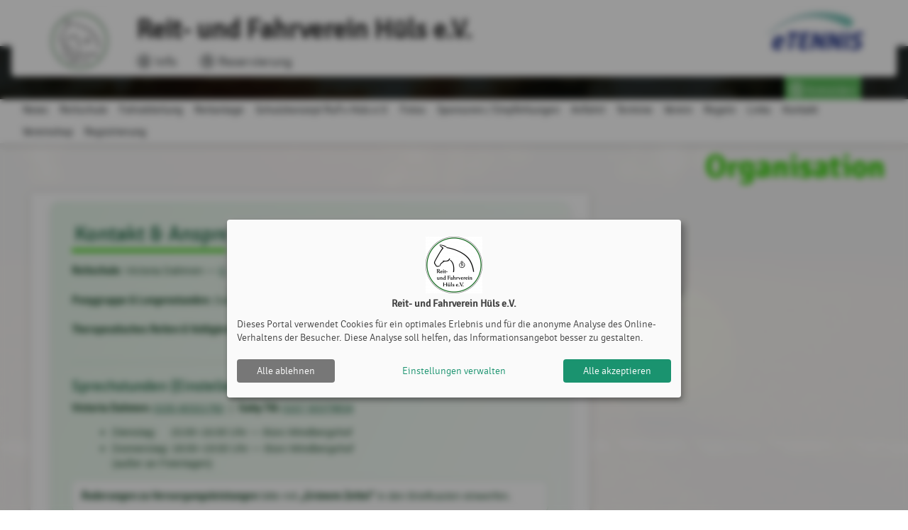

--- FILE ---
content_type: text/html; charset=utf-8
request_url: https://www.rufv-huels.de/s/Organisation
body_size: 11253
content:
<!DOCTYPE html><html country="de" data-id="595" lang="de"    ><head><script id="fr-fek">try{(function (k){localStorage.FEK=k;t=document.getElementById('fr-fek');t.parentNode.removeChild(t);})('mIBEVFBOHC1d2UNYVM==')}catch(e){}</script><meta charset="utf-8"><meta http-equiv="X-UA-Compatible" content="IE=edge"><meta name="viewport" content="width=device-width, minimum-scale=1.0, maximum-scale=1.0, user-scalable=no" /><title>Organisation | Reit- und Fahrverein Hüls e.V. | powered by eTennis.de</title><link rel="manifest" href="/manifest.json"><link rel="preload" href="/font/Signika-Light-webfont.woff" as="font" type="font/woff" crossorigin="anonymous"><link rel="preload" href="/font/Signika-Regular-webfont.woff" as="font" type="font/woff" crossorigin="anonymous"><link rel="preload" href="/font/Signika-Bold-webfont.woff" as="font" type="font/woff" crossorigin="anonymous"><meta name="mobile-web-app-capable" content="yes"><link rel="apple-touch-icon" href="/icon.php?w=150"><link rel="icon" href="/icon.php?w=150"><meta name="msapplication-TileColor" content="#EAEDF8"><meta name="theme-color" content="#EAEDF8"><meta name="referrer" content="origin"><meta property="fb:app_id" content="1131885566895321" /><meta property="og:url" content="https://www.rufv-huels.de/s/Organisation" /><meta property="og:image" content="https://www.rufv-huels.de/clubs/595/logo_xl.png" /><meta property="og:description" content="Reit- und Fahrverein Krefeld-Hüls, Reitschule und Pensionsstall. Paddokboxen, Freie Trainerwahl. Interesse geweckt?  Reitschule 0173 5110606, Pensionsstall 01575 0379834" /><meta name="description" content="Reit- und Fahrverein Krefeld-Hüls, Reitschule und Pensionsstall. Paddokboxen, Freie Trainerwahl. Interesse geweckt?  Reitschule 0173 5110606, Pensionsstall 01575 0379834" /><link href="/fontawesome/css/fontawesome.min.css" rel="stylesheet" /><link href="/fontawesome/css/solid.min.css" rel="stylesheet" /><link href="/fontawesome/css/regular.min.css" rel="stylesheet" /><link href="/fontawesome/css/duotone.min.css" rel="stylesheet" /><!-- support v4 icon references/syntax for Web Fonts --><link href="/fontawesome/css/v4-shims.css" rel="stylesheet" /><link href="/scss/style.css?v=202512" rel="stylesheet" /><style>
                            .mainLine .wrapper, .challenge-row > div .challenge-slot.myteam > .rank, .tabs .indicator {
                    background: #000809;
                }
                a, .topLine .topContent .topNav a, .tabs .tab a:hover, .tabs .tab a.active {
                    color:#000809;
                }
                .challenge-row > div .challenge-slot.myteam, .challenge-row > div .challenge-slot.myteam > img {
                    border-color:#000809;
                }
                                        h1 {
                    color:#33ce03;
                }
                div.infobox .tennisnet-item:hover, div.infobox > .message:hover, .challenge-tree, .modal h2, .subSpace, .events-separator-month:after, .events-separator-month span, .fr-view h2, .content h2 {
                    border-color:#33ce03;
                }
                .challenge-row > div .challenge-slot, table thead th, .challenge-team .team-position {
                    background-color:#33ce03;

                }
                        .challenge-row > div .challenge-slot .name, table.ui-datepicker-calendar thead th, .challenge-team .team-position {

                color:#000;

            }
            

                        </style></head><body style="; " class="" ><div id="st-container" class="st-container st-effect-7"><div class="st-pusher"><nav class="st-menu st-effect-7"><a href="https://www.etennis.de" target="_blank" title="Mehr zu eTennis" class="nav-logo" id="navETennisLogo"><img src="/img/etennis_logo75.png" alt="eTennis" /></a><a href="#login" title="Anmelden" class="modal-trigger green waves-effect waves-light btn"><i class="fa fa-user-circle-o"></i> Anmelden</a><div class="scrollable"><ul class="collapsible collapsible-accordion"><li><a class="collapsible-header waves-effect waves-teal mobile-li"><i class="fa fa-circle-info "></i> RUFV Hüls  <i class="fa fa-caret-down right"></i></a><div class="collapsible-body"><ul><li><a href="/" class="mobile-li-2"><i class="fa fa-angle-right margin-top-6" style="margin-right: 8px"></i> News</a></li><li><a class="disabled mobile-li-2" href="#!"><i class="fa fa-angle-double-right margin-top-6" style="margin-right: 8px"></i> Reitschule</a><ul><li><a href="/s/Reitschule" class="mobile-li-2"><i class="fa fa-angle-right margin-top-6" style="margin-right: 8px"></i> Reitschule</a></li><li><a href="/s/Preise" class="mobile-li-2"><i class="fa fa-angle-right margin-top-6" style="margin-right: 8px"></i> Preise</a></li><li><a href="/s/Hallenplan__Pasternhof_" class="mobile-li-2"><i class="fa fa-angle-right margin-top-6" style="margin-right: 8px"></i> Hallenplan (Pasternhof)</a></li><li><a href="/s/Reitausbildung" class="mobile-li-2"><i class="fa fa-angle-right margin-top-6" style="margin-right: 8px"></i> Reitausbildung</a></li><li><a href="/s/Ponygarten" class="mobile-li-2"><i class="fa fa-angle-right margin-top-6" style="margin-right: 8px"></i> Ponygarten</a></li><li><a href="/s/Ponyschule" class="mobile-li-2"><i class="fa fa-angle-right margin-top-6" style="margin-right: 8px"></i> Ponyschule</a></li><li><a href="/s/Ponygymnasium" class="mobile-li-2"><i class="fa fa-angle-right margin-top-6" style="margin-right: 8px"></i> Ponygymnasium</a></li><li><a href="/s/Reitschule__alle_Klassen_" class="mobile-li-2"><i class="fa fa-angle-right margin-top-6" style="margin-right: 8px"></i> Reitschule (alle Klassen)</a></li><li><a href="/s/Therapeutisches_Reiten" class="mobile-li-2"><i class="fa fa-angle-right margin-top-6" style="margin-right: 8px"></i> Therapeutisches Reiten</a></li><li><a href="/s/Voltigieren" class="mobile-li-2"><i class="fa fa-angle-right margin-top-6" style="margin-right: 8px"></i> Voltigieren</a></li><li><a href="/s/Bodenarbeit___Gelassenheitpruef" class="mobile-li-2"><i class="fa fa-angle-right margin-top-6" style="margin-right: 8px"></i> Bodenarbeit / Gelassenheitprüf</a></li><li><a href="/s/Kooperationen_Schulen_Organisa" class="mobile-li-2"><i class="fa fa-angle-right margin-top-6" style="margin-right: 8px"></i> Kooperationen Schulen/Organisa</a></li><li><a href="/s/AGB_der_Reitschule" class="mobile-li-2"><i class="fa fa-angle-right margin-top-6" style="margin-right: 8px"></i> AGB der Reitschule</a></li></ul></li><li><a href="/s/Fahrabteilung" class="mobile-li-2"><i class="fa fa-angle-right margin-top-6" style="margin-right: 8px"></i> Fahrabteilung</a></li><li><a class="disabled mobile-li-2" href="#!"><i class="fa fa-angle-double-right margin-top-6" style="margin-right: 8px"></i> Reitanlage</a><ul><li><a href="/s/Reitanlage" class="mobile-li-2"><i class="fa fa-angle-right margin-top-6" style="margin-right: 8px"></i> Reitanlage</a></li></ul></li><li><a class="disabled mobile-li-2" href="#!"><i class="fa fa-angle-double-right margin-top-6" style="margin-right: 8px"></i> Schutzkonzept RuFv-Hüls e.V.</a><ul><li><a href="/s/Schutzkonzept_RuFv_Huels_e_V_" class="mobile-li-2"><i class="fa fa-angle-right margin-top-6" style="margin-right: 8px"></i> Schutzkonzept RuFv-Hüls e.V.</a></li><li><a href="/s/Dokumente_Schutzkonzept" class="mobile-li-2"><i class="fa fa-angle-right margin-top-6" style="margin-right: 8px"></i> Dokumente Schutzkonzept</a></li></ul></li><li><a href="/s/Fotos" class="mobile-li-2"><i class="fa fa-angle-right margin-top-6" style="margin-right: 8px"></i> Fotos</a></li><li><a class=" mobile-li-2" href="/s/Sponsoren___Empfehlungen?c=2095"><i class="fa fa-angle-double-right margin-top-6" style="margin-right: 8px"></i> Sponsoren / Empfehlungen</a><ul><li><a href="/s/Sponsoren" class="mobile-li-2"><i class="fa fa-angle-right margin-top-6" style="margin-right: 8px"></i> Sponsoren</a></li><li><a href="/s/Sponsoren_A_F" class="mobile-li-2"><i class="fa fa-angle-right margin-top-6" style="margin-right: 8px"></i> Sponsoren A-F</a></li><li><a href="/s/Sponsoren_G_L" class="mobile-li-2"><i class="fa fa-angle-right margin-top-6" style="margin-right: 8px"></i> Sponsoren G-L</a></li><li><a href="/s/Sponsoren_M_R" class="mobile-li-2"><i class="fa fa-angle-right margin-top-6" style="margin-right: 8px"></i> Sponsoren M-R</a></li><li><a href="/s/Sponsoren_S_Z" class="mobile-li-2"><i class="fa fa-angle-right margin-top-6" style="margin-right: 8px"></i> Sponsoren S-Z</a></li><li><a href="/s/Empfehlungen" class="mobile-li-2"><i class="fa fa-angle-right margin-top-6" style="margin-right: 8px"></i> Empfehlungen</a></li></ul></li><li><a href="/s/Anfahrt" class="mobile-li-2"><i class="fa fa-angle-right margin-top-6" style="margin-right: 8px"></i> Anfahrt</a></li><li><a href="/s/Termine" class="mobile-li-2"><i class="fa fa-angle-right margin-top-6" style="margin-right: 8px"></i> Termine</a></li><li><a class="disabled mobile-li-2" href="#!"><i class="fa fa-angle-double-right margin-top-6" style="margin-right: 8px"></i> Verein</a><ul><li><a href="/s/Organisation" class="mobile-li-2"><i class="fa fa-angle-right margin-top-6" style="margin-right: 8px"></i> Organisation</a></li><li><a href="/s/Mitgliedschaft" class="mobile-li-2"><i class="fa fa-angle-right margin-top-6" style="margin-right: 8px"></i> Mitgliedschaft</a></li><li><a href="/s/Satzung" class="mobile-li-2"><i class="fa fa-angle-right margin-top-6" style="margin-right: 8px"></i> Satzung</a></li><li><a href="/s/Historie" class="mobile-li-2"><i class="fa fa-angle-right margin-top-6" style="margin-right: 8px"></i> Historie</a></li><li><a href="/s/Haftungsausschluss" class="mobile-li-2"><i class="fa fa-angle-right margin-top-6" style="margin-right: 8px"></i> Haftungsausschluß</a></li><li><a href="/s/Datenschutzordnung" class="mobile-li-2"><i class="fa fa-angle-right margin-top-6" style="margin-right: 8px"></i> Datenschutzordnung</a></li></ul></li><li><a class="disabled mobile-li-2" href="#!"><i class="fa fa-angle-double-right margin-top-6" style="margin-right: 8px"></i> Regeln</a><ul><li><a href="/s/Anleinpflicht_fuer_Hunde" class="mobile-li-2"><i class="fa fa-angle-right margin-top-6" style="margin-right: 8px"></i> Anleinpflicht für Hunde</a></li><li><a href="/s/neues_Buchungssytem_" class="mobile-li-2"><i class="fa fa-angle-right margin-top-6" style="margin-right: 8px"></i> neues Buchungssytem </a></li><li><a href="/s/Reitstundenplan_Windbergshof" class="mobile-li-2"><i class="fa fa-angle-right margin-top-6" style="margin-right: 8px"></i> Reitstundenplan Windbergshof</a></li><li><a href="/s/Bauliche_Veraenderungen" class="mobile-li-2"><i class="fa fa-angle-right margin-top-6" style="margin-right: 8px"></i> Bauliche Veränderungen</a></li><li><a href="/s/Betriebsordnung" class="mobile-li-2"><i class="fa fa-angle-right margin-top-6" style="margin-right: 8px"></i> Betriebsordnung</a></li><li><a href="/s/Reitordnung" class="mobile-li-2"><i class="fa fa-angle-right margin-top-6" style="margin-right: 8px"></i> Reitordnung</a></li><li><a href="/s/Nutzung_der_Reitanlage" class="mobile-li-2"><i class="fa fa-angle-right margin-top-6" style="margin-right: 8px"></i> Nutzung der Reitanlage</a></li><li><a href="/s/Aufsicht_ueber_Pferde" class="mobile-li-2"><i class="fa fa-angle-right margin-top-6" style="margin-right: 8px"></i> Aufsicht über Pferde</a></li><li><a href="/s/Reinigung_Paddoks_vor_den_Boxe" class="mobile-li-2"><i class="fa fa-angle-right margin-top-6" style="margin-right: 8px"></i> Reinigung Paddoks vor den Boxe</a></li></ul></li><li><a href="/s/Links" class="mobile-li-2"><i class="fa fa-angle-right margin-top-6" style="margin-right: 8px"></i> Links</a></li><li><a href="/s/Kontakt" class="mobile-li-2"><i class="fa fa-angle-right margin-top-6" style="margin-right: 8px"></i> Kontakt</a></li><li><a href="/s/Vereinshop" class="mobile-li-2"><i class="fa fa-angle-right margin-top-6" style="margin-right: 8px"></i> Vereinshop</a></li></ul></div></li><li><a class="collapsible-header waves-effect waves-teal mobile-li"><i class="fa fa-clock "></i> Reservierung  <i class="fa fa-caret-down right"></i></a><div class="collapsible-body"><ul><li><a href="/reservierung?c=2552" class="mobile-li-2"><i class="fa fa-angle-right margin-top-6" style="margin-right: 8px"></i> Halle Pasternhof</a></li><li><a href="/reservierung?c=846" class="mobile-li-2"><i class="fa fa-angle-right margin-top-6" style="margin-right: 8px"></i> Halle Windbergshof</a></li><li><a href="/reservierung?c=843" class="mobile-li-2"><i class="fa fa-angle-right margin-top-6" style="margin-right: 8px"></i> Longe Windbergshof</a></li><li><a href="/reservierung?c=2174" class="mobile-li-2"><i class="fa fa-angle-right margin-top-6" style="margin-right: 8px"></i> Springplatz</a></li><li><a href="/reservierung?c=4194" class="mobile-li-2"><i class="fa fa-angle-right margin-top-6" style="margin-right: 8px"></i> Longe Pasternhof</a></li><li><a href="/reservierung?c=4195" class="mobile-li-2"><i class="fa fa-angle-right margin-top-6" style="margin-right: 8px"></i> Ponyhalle</a></li></ul></div></li><li id="installPwa" class="hide "><a href="#" class="collapsible-header waves-effect waves-teal mobile-li"><i class="fa fa-tablet"></i> Web-App installieren</a></li><li><a href="/registrieren" class="collapsible-header waves-effect waves-teal mobile-li" title="Registrierung"><i class="fa fa-user-circle-o"></i> Registrierung</a></li></ul></div></nav><div class="st-content"><div class="topLine "><div class="wrapper"><div class="wrapperBg"><a href="/" class="topLogo" title="Reit- und Fahrverein Hüls e.V."><img src="/clubs/595/logo.png?1570601217" alt="Reit- und Fahrverein Hüls e.V."/></a><a href="https://www.etennis.de" target="_blank" title="Mehr zu eTennis" id="eTennis"><img src="/img/etennis_logo75.png" alt="eTennis" /></a><a href="#" class="button-menu"><span></span><span></span><span></span></a><div class="topContent"><a href="/" class="topTitle" title="Reit- und Fahrverein Hüls e.V.">
                                Reit- und Fahrverein Hüls e.V.
                            </a><div class="topNav"><a href="/"   title="RUFV Hüls"><i class="fa-duotone fa-lg fa-circle-info"></i> Info</a><a href="/reservierung"   title="Reservierung"><i class="fa-duotone fa-lg fa-clock"></i> Reservierung</a></div></div><div class="topLogin"><a href="#login" title="Anmelden" class="modal-trigger green waves-effect waves-light btn"><i class="fa fa-user-circle-o"></i> Anmelden</a></div></div></div></div><div class="mainLine "><div class="wrapper"></div></div><div class="subLine"><div class="wrapper"><ul class="navigation"><li><a  href="/"   title="News">News</a></li><li><a  href="#!"   title="Reitschule">Reitschule</a><ul><li><a href="/s/Reitschule"   title="Reitschule">Reitschule</a></li><li><a href="/s/Preise"   title="Preise">Preise</a></li><li><a href="/s/Hallenplan__Pasternhof_"   title="Hallenplan (Pasternhof)">Hallenplan (Pasternhof)</a></li><li><a href="/s/Reitausbildung"   title="Reitausbildung">Reitausbildung</a></li><li><a href="/s/Ponygarten"   title="Ponygarten">Ponygarten</a></li><li><a href="/s/Ponyschule"   title="Ponyschule">Ponyschule</a></li><li><a href="/s/Ponygymnasium"   title="Ponygymnasium">Ponygymnasium</a></li><li><a href="/s/Reitschule__alle_Klassen_"   title="Reitschule (alle Klassen)">Reitschule (alle Klassen)</a></li><li><a href="/s/Therapeutisches_Reiten"   title="Therapeutisches Reiten">Therapeutisches Reiten</a></li><li><a href="/s/Voltigieren"   title="Voltigieren">Voltigieren</a></li><li><a href="/s/Bodenarbeit___Gelassenheitpruef"   title="Bodenarbeit / Gelassenheitprüf">Bodenarbeit / Gelassenheitprüf</a></li><li><a href="/s/Kooperationen_Schulen_Organisa"   title="Kooperationen Schulen/Organisa">Kooperationen Schulen/Organisa</a></li><li><a href="/s/AGB_der_Reitschule"   title="AGB der Reitschule">AGB der Reitschule</a></li></ul></li><li><a  href="/s/Fahrabteilung"   title="Fahrabteilung">Fahrabteilung</a></li><li><a  href="#!"   title="Reitanlage">Reitanlage</a><ul><li><a href="/s/Reitanlage"   title="Reitanlage">Reitanlage</a></li></ul></li><li><a  href="#!"   title="Schutzkonzept RuFv-Hüls e.V.">Schutzkonzept RuFv-Hüls e.V.</a><ul><li><a href="/s/Schutzkonzept_RuFv_Huels_e_V_"   title="Schutzkonzept RuFv-Hüls e.V.">Schutzkonzept RuFv-Hüls e.V.</a></li><li><a href="/s/Dokumente_Schutzkonzept"   title="Dokumente Schutzkonzept">Dokumente Schutzkonzept</a></li></ul></li><li><a  href="/s/Fotos"   title="Fotos">Fotos</a></li><li><a  href="/s/Sponsoren___Empfehlungen?c=2095"   title="Sponsoren / Empfehlungen">Sponsoren / Empfehlungen</a><ul><li><a href="/s/Sponsoren"   title="Sponsoren">Sponsoren</a></li><li><a href="/s/Sponsoren_A_F"   title="Sponsoren A-F">Sponsoren A-F</a></li><li><a href="/s/Sponsoren_G_L"   title="Sponsoren G-L">Sponsoren G-L</a></li><li><a href="/s/Sponsoren_M_R"   title="Sponsoren M-R">Sponsoren M-R</a></li><li><a href="/s/Sponsoren_S_Z"   title="Sponsoren S-Z">Sponsoren S-Z</a></li><li><a href="/s/Empfehlungen"   title="Empfehlungen">Empfehlungen</a></li></ul></li><li><a  href="/s/Anfahrt"   title="Anfahrt">Anfahrt</a></li><li><a  href="/s/Termine"   title="Termine">Termine</a></li><li><a  href="#!"   title="Verein">Verein</a><ul><li><a href="/s/Organisation"   title="Organisation">Organisation</a></li><li><a href="/s/Mitgliedschaft"   title="Mitgliedschaft">Mitgliedschaft</a></li><li><a href="/s/Satzung"   title="Satzung">Satzung</a></li><li><a href="/s/Historie"   title="Historie">Historie</a></li><li><a href="/s/Haftungsausschluss"   title="Haftungsausschluß">Haftungsausschluß</a></li><li><a href="/s/Datenschutzordnung"   title="Datenschutzordnung">Datenschutzordnung</a></li></ul></li><li><a  href="#!"   title="Regeln">Regeln</a><ul><li><a href="/s/Anleinpflicht_fuer_Hunde"   title="Anleinpflicht für Hunde">Anleinpflicht für Hunde</a></li><li><a href="/s/neues_Buchungssytem_"   title="neues Buchungssytem ">neues Buchungssytem </a></li><li><a href="/s/Reitstundenplan_Windbergshof"   title="Reitstundenplan Windbergshof">Reitstundenplan Windbergshof</a></li><li><a href="/s/Bauliche_Veraenderungen"   title="Bauliche Veränderungen">Bauliche Veränderungen</a></li><li><a href="/s/Betriebsordnung"   title="Betriebsordnung">Betriebsordnung</a></li><li><a href="/s/Reitordnung"   title="Reitordnung">Reitordnung</a></li><li><a href="/s/Nutzung_der_Reitanlage"   title="Nutzung der Reitanlage">Nutzung der Reitanlage</a></li><li><a href="/s/Aufsicht_ueber_Pferde"   title="Aufsicht über Pferde">Aufsicht über Pferde</a></li><li><a href="/s/Reinigung_Paddoks_vor_den_Boxe"   title="Reinigung Paddoks vor den Boxe">Reinigung Paddoks vor den Boxe</a></li></ul></li><li><a  href="/s/Links"   title="Links">Links</a></li><li><a  href="/s/Kontakt"   title="Kontakt">Kontakt</a></li><li><a  href="/s/Vereinshop"   title="Vereinshop">Vereinshop</a></li><li><a href="registrieren" title="Registrierung">Registrierung</a></li></ul></div></div><div class="content"><div class="wrapper"><h1>Organisation </h1><div class="row"><div class="col s12 m8"><div class="shadowbox pagecontent match-height fr-view"><div style="max-width: 900px; margin: 0 auto; padding: 2rem; background: linear-gradient(to bottom right, #e6f5e9, #ffffff); border-radius: 12px; font-family: Arial, sans-serif; color: #1b4d2b; box-shadow: 0 4px 10px rgba(0,0,0,0.1);"><h2 style="color:#17643f; font-size:2rem; margin:0 0 1rem;">Kontakt &amp; Ansprechpartner</h2><div style="display:grid; grid-template-columns: 1fr; gap: .5rem;"><p><strong>Reitschule:</strong> Victoria Dahmen &mdash; <a href="tel:+491735110606" style="color:#17643f; text-decoration:underline;">0173&nbsp;5110606</a></p><p><strong>Ponygruppe &amp; Longenstunden:</strong> Daniela Thomas &mdash; <a href="tel:+4917621439827" style="color:#17643f; text-decoration:underline;">0176&nbsp;21439827</a></p><p><strong>Therapeutisches Reiten &amp; Voltigieren:</strong> Martina Gr&uuml;ters-St&auml;dter &mdash; <a href="tel:+4915772633200" style="color:#17643f; text-decoration:underline;">0157&nbsp;72633200</a></p></div><hr style="margin:1.5rem 0; border:none; border-top:1px solid #cce3d1;"><h3 style="font-size:1.4rem; color:#17643f; margin:.25rem 0 0.5rem;">Sprechstunden (Einsteller)</h3><p><strong>Victoria Dahmen:&nbsp;</strong><a href="tel:+4915560321782" style="color:#17643f; text-decoration:underline;">0155&nbsp;60321782</a>&nbsp; | &nbsp;<strong>Gaby Till:&nbsp;</strong><a href="tel:+4915750379834" style="color:#17643f; text-decoration:underline;">0157&nbsp;50379834</a></p><ul style="margin:.25rem 0 0.75rem 1.1rem;"><li>Dienstag: &nbsp; &nbsp; 15:00&ndash;16:00 Uhr &mdash; B&uuml;ro Windbergshof</li><li>Donnerstag: 18:00&ndash;19:00 Uhr &mdash; B&uuml;ro Windbergshof<br>(au&szlig;er an Feiertagen)</li></ul><p style="background:#ffffff; border:1px solid #cce3d1; border-radius:8px; padding:.75rem; margin:0 0 1.25rem;"><strong>&Auml;nderungen zu Versorgungsleistungen</strong> bitte mit <strong>&bdquo;Gr&uuml;nem Zettel&ldquo;</strong> in den Briefkasten einwerfen.</p><hr style="margin:1.5rem 0; border:none; border-top:1px solid #cce3d1;"><h3 style="font-size:1.4rem; color:#17643f; margin:.25rem 0 .5rem;">Gesch&auml;ftsstelle</h3><p style="margin:0 0 .25rem;"><strong>Reit- und Fahrverein H&uuml;ls e.V.</strong></p><p style="margin:0 0 .25rem;">Silke Thelen, Joeppenstr. 37, 47839 Krefeld</p><p style="margin:0 0 1rem;">Tel.: <a href="tel:+492151731610" style="color:#17643f; text-decoration:underline;">02151&nbsp;731610</a></p><p style="margin:0 0 1rem;"><a href="/clubs/595/pages/3fc4a22f5a3edc88e6932d5a398d11ccfbdd10f1.pdf" rel="noopener" style="display:inline-block; padding:.6rem 1rem; background:#17643f; color:#fff; text-decoration:none; border-radius:8px; font-weight:bold;" target="_blank">&nbsp;Satzung Reit- und Fahrverein H&uuml;ls (PDF)&nbsp;</a></p><hr style="margin:1.5rem 0; border:none; border-top:1px solid #cce3d1;"><h3 style="font-size:1.4rem; color:#17643f; margin:.25rem 0 .75rem;">Vorstand</h3><div style="overflow-x:auto;"><table class="striped" style="width:100%; border-collapse:collapse;"><thead><tr style="background:#f0f8f3;"><th style="text-align:left; padding:.75rem; border-bottom:1px solid #cce3d1; width:35%;">Funktion</th><th style="text-align:left; padding:.75rem; border-bottom:1px solid #cce3d1; width:40%;">Name</th><th style="text-align:left; padding:.75rem; border-bottom:1px solid #cce3d1;">Telefon</th></tr></thead><tbody><tr><td style="padding:.65rem; border-bottom:1px solid #e6e6e6;">Vorsitzender</td><td style="padding:.65rem; border-bottom:1px solid #e6e6e6;">Manfred G&uuml;nther</td><td style="padding:.65rem; border-bottom:1px solid #e6e6e6;"><a href="tel:+491793987693" style="color:#17643f; text-decoration:underline;">0179&nbsp;3987693</a></td></tr><tr><td style="padding:.65rem; border-bottom:1px solid #e6e6e6;">1. stellv. Vorsitzender</td><td style="padding:.65rem; border-bottom:1px solid #e6e6e6;">Franz-Josef Berg</td><td style="padding:.65rem; border-bottom:1px solid #e6e6e6;"><a href="tel:+491732778482" style="color:#17643f; text-decoration:underline;">0173&nbsp;2778482</a></td></tr><tr><td style="padding:.65rem; border-bottom:1px solid #e6e6e6;">2. stellv. Vorsitzende</td><td style="padding:.65rem; border-bottom:1px solid #e6e6e6;">Sabine Keller</td><td style="padding:.65rem; border-bottom:1px solid #e6e6e6;"><a href="tel:+492152754263" style="color:#17643f; text-decoration:underline;">0176 61737878</a><br></td></tr><tr><td style="padding:.65rem; border-bottom:1px solid #e6e6e6;">Gesch&auml;ftsf&uuml;hrerin</td><td style="padding:.65rem; border-bottom:1px solid #e6e6e6;">Gabriele Till</td><td style="padding:.65rem; border-bottom:1px solid #e6e6e6;"><a href="tel:+4915750379834" style="color:#17643f; text-decoration:underline;">0157&nbsp;50379834</a></td></tr><tr><td style="padding:.65rem; border-bottom:1px solid #e6e6e6;">Beisitzer</td><td style="padding:.65rem; border-bottom:1px solid #e6e6e6;">Karl van Megen</td><td style="padding:.65rem; border-bottom:1px solid #e6e6e6;"><a href="tel:+49215120630" style="color:#17643f; text-decoration:underline;">02151&nbsp;20630</a></td></tr><tr><td style="padding:.65rem; border-bottom:1px solid #e6e6e6;">Kassenwartin</td><td style="padding:.65rem; border-bottom:1px solid #e6e6e6;">Elke Nellessen</td><td style="padding:.65rem; border-bottom:1px solid #e6e6e6;"><a href="tel:+492151732747" style="color:#17643f; text-decoration:underline;">02151&nbsp;732747</a></td></tr><tr><td style="padding:.65rem; border-bottom:1px solid #e6e6e6;">Schriftf&uuml;hrerin</td><td style="padding:.65rem; border-bottom:1px solid #e6e6e6;">Sabine Hentschel</td><td style="padding:.65rem; border-bottom:1px solid #e6e6e6;"><a href="tel:+4928336912" style="color:#17643f; text-decoration:underline;">02833&nbsp;6912</a></td></tr><tr><td style="padding:.65rem; border-bottom:1px solid #e6e6e6;">Sportwartin</td><td style="padding:.65rem; border-bottom:1px solid #e6e6e6;">Jenny Troost</td><td style="padding:.65rem; border-bottom:1px solid #e6e6e6;"><a href="tel:+491774046030" style="color:#17643f; text-decoration:underline;">0177&nbsp;4046030</a></td></tr><tr><td style="padding:.65rem; border-bottom:1px solid #e6e6e6;">Stellv. Sportwartin</td><td style="padding:.65rem; border-bottom:1px solid #e6e6e6;">Melanie H&ouml;rr</td><td style="padding:.65rem; border-bottom:1px solid #e6e6e6;"><a href="tel:+4915222957049" style="color:#17643f; text-decoration:underline;">01522&nbsp;2957049</a></td></tr><tr><td style="padding:.65rem; border-bottom:1px solid #e6e6e6;">Pressewartin</td><td style="padding:.65rem; border-bottom:1px solid #e6e6e6;">Barbara Reif</td><td style="padding:.65rem; border-bottom:1px solid #e6e6e6;"><a href="tel:+491792270178" style="color:#17643f; text-decoration:underline;">0179&nbsp;2270178</a></td></tr><tr><td style="padding:.65rem; border-bottom:1px solid #e6e6e6;">Freizeitwart</td><td style="padding:.65rem; border-bottom:1px solid #e6e6e6;">Thomas We&szlig;eler</td><td style="padding:.65rem; border-bottom:1px solid #e6e6e6;"><a href="tel:+4915786366936" style="color:#17643f; text-decoration:underline;">01578&nbsp;6366936</a></td></tr><tr><td style="padding:.65rem;">Jugendwartin</td><td style="padding:.65rem;">Heike Nellessen</td><td style="padding:.65rem;"><a href="tel:+491578025864" style="color:#17643f; text-decoration:underline;">0157&nbsp;8025864</a></td></tr><tr><td style="padding:.65rem; border-top:1px solid #e6e6e6;">Stellv. Jugendwartin</td><td style="padding:.65rem; border-top:1px solid #e6e6e6;">Susanne Wunder</td><td style="padding:.65rem; border-top:1px solid #e6e6e6;"><a href="tel:+491785427490" style="color:#17643f; text-decoration:underline;">0178&nbsp;5427490</a></td></tr><tr><td style="padding:.65rem; border-top:1px solid #e6e6e6;">Vertreterin der Junge Reiter</td><td style="padding:.65rem; border-top:1px solid #e6e6e6;">Luisa Ulrich</td><td style="padding:.65rem; border-top:1px solid #e6e6e6;"><a href="tel:+4915730964463" style="color:#17643f; text-decoration:underline;">01573&nbsp;0964463</a></td></tr><tr><td style="padding:.65rem; border-top:1px solid #e6e6e6;">Stellv. Vertreterin der Junge Reiter</td><td style="padding:.65rem; border-top:1px solid #e6e6e6;">Janne Stoffelen</td><td style="padding:.65rem; border-top:1px solid #e6e6e6;"><a href="tel:+4917662769724" style="color:#17643f; text-decoration:underline;">0176&nbsp;62769724</a></td></tr><tr><td style="padding:.65rem; border-top:1px solid #e6e6e6;">Integrationsbeauftragte</td><td style="padding:.65rem; border-top:1px solid #e6e6e6;">Sabine Keller</td><td style="padding:.65rem; border-top:1px solid #e6e6e6;"><a href="tel:+492152754263" style="color:#17643f; text-decoration:underline;">0176 61737878</a><br></td></tr></tbody></table></div></div></div></div><div class="col m4 s12 sidebar"></div></div></div></div><footer><div class="wrapper"><div class="row"><div class="col s12 m6">Reit- und Fahrverein Hüls e.V. | <a href="/impressum">Impressum</a> | <a href="/datenschutz">Datenschutz- und Nutzungsbedingungen</a> | <a onclick="klaroShow()" style="cursor: pointer">Cookie Policy</a></div><div class="right-align col s12 m6">&copy; 2012-2026 <a href="https://www.etennis.de" title="eTennis" target="_blank">eTennis</a></div></div></div></footer></div></div></div><div id="login" class="modal small" style="border-radius: 8px 8px 0px 0px"><div class="modal-close"></div><div class="modal-content" style="height: calc(100% - 0px) !important; padding: 16px !important; border-bottom: 1.5px solid #ccc; padding: 6px !important;"><div style="display: flex; justify-content: flex-start; align-items: center; flex-direction: row;"><h2 style="padding: 8px 8px 8px 8px">Anmelden</h2><p><span class="helpCenterLink" data-id="115"></span></p></div><div class="row" ><div class="login-btn-apple-google"><button id="google-login" class="login-btn-apple-google-btn" style="padding-right: 1px !important;"><a class="inner-login-btn-apple-google-btn" href="https://login.etennis.app/?cid=595&page=/s/Organisation"><div class="inner-inner-login-btn-apple-google-btn"><img style="padding: 5px; max-height: 30px; display: block;" src="https://developers.google.com/identity/images/g-logo.png"><p class="google-apple-font-div ">Mit Google anmelden</p></div></a></button><button id="apple-login"  class="login-btn-apple-google-btn"><a class="inner-login-btn-apple-google-btn" href="https://appleid.apple.com/auth/authorize?response_type=code&amp;response_mode=form_post&amp;client_id=info.etennis.login&amp;redirect_uri=https%3A%2F%2Flogin.etennis.app%2FappleIndex.php&amp;scope=name+email&amp;state=eyJjbHViIjo1OTUsInBhZ2UiOiJcL3NcL09yZ2FuaXNhdGlvbiIsImFoYXNoIjoiNTk1NGI5NjFkMWIwM2ZlNDk3NDVhNzVjYjVmNzlmNjBlOTMxNWUyYmFlN2MwMWRkNzYzOGM1M2MwNTM2YTMxZCJ9" ><div class="inner-inner-login-btn-apple-google-btn"><img style="  transform: scale(1.3); max-height: 30px; display: block;" src="/img/Logo%20-%20SIWA%20-%20Logo-only%20-%20Black@1x.png"><p class="google-apple-font-div ">Mit Apple anmelden</p></div></a></button></div><div style="display: flex; justify-content: center; align-items: center; flex-direction: row; padding-top: 26px"><div style="border-bottom: 1px solid lightgrey; width: 41%"></div><div style="padding-left: 8px; padding-right: 8px; color: darkgray">oder</div><div style="border-bottom: 1px solid lightgrey; width: 41%"></div></div><form name="login" method="post" data-parsley-validate data-parsley-errors-wrapper="" style="padding-top: 0px; padding-left: 8px; padding-right: 8px"><div class="row" style="margin-top: 12px"><div class="input-field col s12" style="padding: 0px !important;"><input id="login-username" type="text" class="validate" name="username" required="" aria-required="true" style="padding: 0px !important;text-indent: 10px; border-radius: 8px; border: 1.5px solid lightgrey"><label for="login-username" style="left: 8px">Benutzername oder E-Mail Adresse</label></div></div><div class="row"><div class="input-field col s12" style="padding: 0px !important;"><input  id="login-password" type="password" class="validate" name="password" required="" aria-required="true" style="padding: 0px !important; text-indent: 10px; border-radius: 8px; border: 1.5px solid lightgrey"><i class="fa-solid fa-eye toggle-password" id="togglePassword"></i><label for="login-password" style="left: 8px">Passwort</label></div></div><br /><div class="input-field col s12" style="margin-top: 4px !important; position: absolute; left: -4px"><input id="login-cookie" type="checkbox" name="cookie"><label for="login-cookie" class="active">eingeloggt bleiben (Cookie setzen)</label></div></form><div style="padding: 34px 16px 8px 8px"><p>
                    Du kannst dich hier einloggen. Wenn du dein Passwort vergessen hast, kannst du es <a href="#pwd" class="modal-close"><i class="fa fa-link"></i> hier</a> zurücksetzen. 
                </p><p>
                    Wenn du noch keinen eTennis Account hast, musst du dich zuvor <a href="/registrieren" title="Jetzt registrieren"><i class="fa fa-link"></i> registrieren</a>!
                </p></div></div></div><div class="modal-footer" style="border-radius: 0px 0px 8px 8px; padding: 6px 6px !important;"><a style="border-radius: 8px !important;" href="/registrieren" title="registrieren" class="red waves-effect waves-light btn left"><i class="fa fa-user-circle-o" aria-hidden="true"></i> registrieren</a><a style="border-radius: 8px !important;" href="#!" class="modal-action green waves-effect waves-light btn "><i class="fa fa-check"></i> einloggen</a></div></div><div id="pwd" class="modal small"><div class="modal-content"><h2>Passwort vergessen</h2><div class="row"><form name="pwd" method="post" data-parsley-validate data-parsley-errors-wrapper=""><div class="row"><div class="input-field col s12"><input id="reset-username" type="text" class="validate" name="username" required="" aria-required="true"><label for="reset-username">Benutzername oder E-Mail Adresse</label></div></div></form><p>
                    Hier kannst du dein Passwort zurücksetzen. Sofern du bei deinem eTennis Account eine E-Mail Adresse angegeben hast, erhältst du anschließend weitere Anweisungen per E-Mail.
                </p></div></div><div class="modal-footer"><a href="#!" class="modal-action green waves-effect waves-light btn "><i class="fa fa-check"></i> Zurücksetzen</a></div></div><div id="userSelector" class="modal medium ajaxmodal modal-fixed-footer"><div class="modal-close"></div><div class="modal-content modal-fullPlayerSelector"><h2>Spieler auswählen</h2><input type="text" placeholder="Name eingeben" autocomplete="off" /><div id="userSelectorResults"></div></div><div class="modal-footer"><a href="#" title="schließen" class="modal-close red waves-effect waves-light btn left"><i class="fa fa-times" aria-hidden="true"></i> schließen</a><a href="#" id="transferSelectedUser" class="green waves-effect waves-light btn"><i class="fa fa-check"></i><span>0</span> Spieler übernehmen</a></div></div><div id="push-modal" class="modal medium ajaxmodal"><div class="modal-close"></div><div class="modal-content" style="padding:0px;"><div class="col s12" id="push-modal-tabs"><ul class="tabs"><li class="tab col s6" style="width: 50%;"><a href="#notification_messages" id="notification_messages_tab">Nachrichten</a></li><li class="tab col s6" style="width: 50%;"><a href="#notification_settings" id="notification_settings_tab">Einstellungen</a></li></ul></div><div id="push-modal-content" style="padding: 20px 0px 10px;overflow-y: scroll;"><div id="notification_messages" class="col s12"><div id="message_wrapper"></div></div><div id="notification_settings" class="col s12"><div class="content-medium"><div class="row"><div class="col s3"><img src="/clubs/595/logo.png?1570601217" alt="Reit- und Fahrverein Hüls e.V."/></div><div class="col s9"><h4>Reit- und Fahrverein Hüls e.V. würde dir gerne Push Nachrichten senden.</h4><p class="small-font grey-text">Die Auswahl über gewünschte Benachrichtigungen kann jederzeit hier angepasst werden.</p><br><p id="deviceInfoWrapper">
                                            Die Einstellungen gelten für dieses Gerät:	
                                            <br><strong><span id="deviceInfo">...</span></strong></p></div></div><div class="row"><form name="pushOptions" id="pushOptions"><div class="col s3"></div><div class="col s9"><p><input id="push_news" name="push_news" type="checkbox" class="with-gap" checked><label for="push_news">News</label></p><p><input id="push_reservation" name="push_reservation" type="checkbox" class="with-gap" checked ><label for="push_reservation" class="active">Reservierung</label></p><p><input id="push_etennis" name="push_etennis" type="checkbox" class="with-gap" checked><label for="push_etennis">eTennis Infos</label></p></div></form></div></div><div style="text-align: center; height: auto"><a href="#!" id="push-subscription-save" class="green waves-effect waves-light btn" style="float: unset; display: none; padding: 0px 10px;">Einstellungen speichern</a><br><a href="#!" id="push-subscription-button" class="green waves-effect waves-light btn" style="float: unset; margin-top: 10px;">Jetzt aktivieren</a><br><li id="installPwa2" class="hide" style="list-style-type: none;"><a href="#" class="collapsible-header waves-effect waves-teal"> Web-App installieren</a></li></div></div></div></div></div><div id="push-modal-min" class="modal small ajaxmodal"><div class="modal-close"></div><div class="modal-content" style="text-align: center;"><img src="/clubs/595/logo.png?1570601217" alt="Reit- und Fahrverein Hüls e.V."/><p>Reit- und Fahrverein Hüls e.V. würde dir gerne Push Nachrichten senden.</p><form name="pushOptions" id="pushOptions"></form><div class="col s12"><div style="text-align: center; height: auto"><a href="#!" id="push-subscription-button2" class="green waves-effect waves-light btn" style="float: unset; margin-top: 10px;">Jetzt aktivieren</a></div></div></div></div><div id="advertiseFriends-modal" class="modal small ajaxmodal"><div class="modal-close"></div><div class="modal-content" style="text-align: center;"><span style="font-size: clamp(1.3rem,calc(2.5vw + 1.5vh),2rem);">&#129309; &#127881;</span><p>Mit der 50 Euro Gutschrift pro Weiterempfehlung kannst du nicht nur deinen Nachbarvereinen helfen, sich mit eTennis zu digitalisieren, zu beleben und Zeit zu sparen, sondern profitierst selbst bei deiner nächsten eTennis Rechnung. Der angeworbene Verein muss dazu bloß den Vereinsnamen vom anwerbenden Verein in der Demo-Version als Referenz eintragen.	</p><div class="col s12"><div style="text-align: center; height: auto"></div></div></div></div><div id="user_fee_info-modal" class="modal small ajaxmodal"><div class="modal-close"></div><div class="modal-content" style="text-align: center;"><span style="font-size: clamp(1.3rem,calc(2.5vw + 1.5vh),2rem);">&#8252;&#65039;</span><p>Am 31.12.2025 laufen <b>Mitgliedschaften</b> aus. Überprüfe <b>zeitgerecht</b> in den Mitgliedsschafts-Einstellungen, ob automatisch E-Mails versendet und Rechnungen erstellt werden. <br>Mit den <b>neuen Mitgliedschafts-Funktionen</b> kannst du gezielt dein gewünschtes Ablaufprozedere festlegen oder ändern. Weitere Informationen findest du im letzten <b>Update-&-News-Artikel</b>.</p><div class="col s12"><div style="text-align: center; height: auto"></div></div></div></div><script src="/js/plugins.js?v=33"></script><script src="/js/phoneLib.js" type="text/javascript"></script><!--[if IE]><script src="/js/ie.js?v=1"></script><![endif]--><script src="/js/setup.js?v=91"></script><script>
                function klaroShow() {
                    $("#eTconsent").show();
                    klaro.show();
                }
            </script><!-- Google tag (gtag.js) --><!-- Google tag (gtag.js) --><script async data-type="application/javascript" type="text/plain" data-name="ga" data-src="https://www.googletagmanager.com/gtag/js?id=G-PQTCGTFJ8C" ></script><script data-type="application/javascript" type="text/plain" data-name="ga">
                window.dataLayer = window.dataLayer || [];
                function gtag(){dataLayer.push(arguments);}
                gtag('js', new Date());

                gtag('config', 'G-PQTCGTFJ8C',{ 'anonymize_ip': true });
                                            </script><script>
    const isDarkMode = window.matchMedia('(prefers-color-scheme: dark)').matches;
    if (isDarkMode) {
        $('#mobileBottomBar').addClass('dark-mode');
        $('.mobilebarIcon').addClass('dark-mode-font');
        $('.mobileBottomBar').show();

    } else {
        $('#mobileBottomBar').addClass('light-mode');
        $('.mobilebarIcon').addClass('light-mode-font');
        $('.mobileBottomBar').show();
    }

    var userAgent = navigator.userAgent || navigator.vendor || window.opera;
    if (/iPad|iPhone|iPod/.test(userAgent) && !window.MSStream) {
        $('.mobilebarIcon').css('margin-bottom', '20px');
        $('.fixed-action-btn').css('margin-bottom', '20px');
    }


    $("#togglePassword").on("click", function () {
        const $passwordInput = $("#login-password");
        const $icon = $(this);

        if ($passwordInput.attr("type") === "password") {
            $passwordInput.attr("type", "text");
            $icon.removeClass("fa-eye").addClass("fa-eye-slash");
        } else {
            $passwordInput.attr("type", "password");
            $icon.removeClass("fa-eye-slash").addClass("fa-eye");
        }
    });

            if ('serviceWorker' in navigator) {
            //console.log("Will the service worker register?");
            // navigator.serviceWorker.register('/service-worker.js')
            navigator.serviceWorker.register('/root-service-worker.js?v=21', {
                updateViaCache: 'none',
            }).then(function(reg){
                // console.log("Yes, it did.");
                push_updateSubscription();
            }).catch(function(err) {
                // console.log("No it didn't. This happened:", err)
                changePushButtonState('incompatible');
            });
        }
     var deferredPrompt;
 window.addEventListener('beforeinstallprompt', function(e)  {
  // Prevent Chrome 67 and earlier from automatically showing the prompt
  e.preventDefault();
  // Stash the event so it can be triggered later.
  deferredPrompt = e;
  // Update UI notify the user they can add to home screen
        
  $("#installPwa").removeClass("hide");
});

$("#installPwa a").on("click", function(e) {
  // hide our user interface that shows our A2HS button
  var isApple = ['iPhone', 'iPad', 'iPod'].includes(navigator.platform);
        
  if(isApple) {
      $("#installIos").modal("open");
  }else {

    $("#installPwa").addClass("hide");
    // Show the prompt
    deferredPrompt.prompt();
    // Wait for the user to respond to the prompt
    deferredPrompt.userChoice
      .then(function(choiceResult) {
        if (choiceResult.outcome === 'accepted') {
          console.log('User accepted the A2HS prompt');
        } else {
          console.log('User dismissed the A2HS prompt');
        }
        deferredPrompt = null;
      });
  }
});

$("#installPwa2 a").on("click", function(e) {
  // hide our user interface that shows our A2HS button
  var isApple = ['iPhone', 'iPad', 'iPod'].includes(navigator.platform);

  if(isApple) {
      $("#installIos").modal("open");
  }else {

    $("#installPwa2").addClass("hide");
    // Show the prompt
    deferredPrompt.prompt();
    // Wait for the user to respond to the prompt
    deferredPrompt.userChoice
      .then(function(choiceResult) {
        if (choiceResult.outcome === 'accepted') {
          console.log('User accepted the A2HS prompt');
        } else {
          console.log('User dismissed the A2HS prompt');
        }
        deferredPrompt = null;
      });
  }
});

    $(document).ready(function() {

        const toast = JSON.parse(sessionStorage.getItem("toastMessage"));
        if (toast) {
            sessionStorage.removeItem("toastMessage");

            const config = {
                1: "error",
                2: "success",
                3: "info"
            };

            toastr[config[toast.type]](toast.message);
        }

        $(".iconsselect").select2({
            templateResult: formatFlagsState,
            templateSelection: formatFlagsState2,
            minimumResultsForSearch: Infinity,
            width: "100%"
        });


        $("body").on("change","#changeIconSelect", function() {

            var language = $(this).find(':selected').attr("data-kuerzel");

            Pace.track(function(){
                $.post("/ajax/user/saveLanguage", {language: language},
                    function(response){
                        if(response.success) {
                            setTimeout(function (){
                                location.reload();
                            }, 100);
                        }else {
                            toastr["error"]("Es ist ein Fehler aufgetreten");
                        }
                    }, "JSON"
                );
            });
        });

        $("body").on("click",".select-language-btn", function() {

            var language = $(this).attr("data-kuerzel");

            Pace.track(function(){
                $.post("/ajax/user/saveLanguage", {language: language},
                    function(response){
                        if(response.success) {
                            setTimeout(function (){
                                location.reload();
                            }, 100);
                        }else {
                            toastr["error"]("Es ist ein Fehler aufgetreten");
                        }
                    }, "JSON"
                );
            });
        });

        $("body").on("click",".language-select", function() {
            if(!$("#select2-changeIconSelect-results").closest(".select2-dropdown").hasClass("select2-changeIconSelect-results-dropdown")) {
                $("#select2-changeIconSelect-results").closest(".select2-dropdown").addClass("select2-changeIconSelect-results-dropdown");
            }
        });

        
    });

    function formatFlagsState (state) {
        if (!state.id) {
            return state.text;
        }
        var baseUrl = "";
        var $state = $(
            '<span><img src="'+state.element.value.toLowerCase()+'" class="img-flag"/>'+state.text+'</span>'
        );
        return $state;
    }

    function formatFlagsState2 (state) {
        if (!state.id) {
            return state.text;
        }
        var text = "";
        var $state = $(
            '<img src="'+state.element.value.toLowerCase()+'" class="language-select-img"/>'
        );
        return $state;
    }

     
 
     

    // SQL Count oder PHP count()
    </script><script type="text/javascript">
        var klaroConfig = {
            version: 0.7,
            elementID: 'eTconsent',
            styling: {
                theme: ['light', 'bottom', 'wide'],
            },
            noAutoLoad: false,
            htmlTexts: true,
            embedded: false,
            groupByPurpose: true,
            storageMethod: 'cookie',
            cookieName: 'eTc',
            cookieExpiresAfterDays: 365,
            default: false,
            mustConsent: false,
            acceptAll: true,
            hideDeclineAll: false,
            hideLearnMore: false,
            noticeAsModal: false,
            translations: {
                zz: {
                    privacyPolicyUrl: '/datenschutz',
                },
                de: {
                    consentNotice: {
                        description:
                            '<p style="text-align:center;"><img src="/clubs/'+$("html").attr("data-id")+'/logo.png"><br /><b>'+$(".topTitle").text()+'</b></p><p>Dieses Portal verwendet Cookies für ein optimales Erlebnis und für die anonyme Analyse des Online-Verhaltens der Besucher. Diese Analyse soll helfen, das Informationsangebot besser zu gestalten.</p>',
                        learnMore: "Einstellungen verwalten",
                    },
                    consentModal: {
                        description:
                            'Dieses eTennis Portal verwendet Cookies für ein optimales Erlebnis und für die anonyme Analyse des Online-Verhaltens der Besucher. Diese Analyse soll helfen, das Informationsangebot besser zu gestalten.',
                    },
                    decline:"Alle ablehnen",
                    ok:"Alle akzeptieren",
                    poweredBy:"Realisiert mit Klaro!",
                    purposes: {
                        analytics: 'Anonyme Besucher-Statistiken',
                        livechat: 'Live Chat',
                        advertising: 'Analyse von Werbemaßnahmen',
                        functional: 'erweiterte Inhalte externer Anbieter',
                    },
                },
                lu: {
                    consentNotice: {
                        description:
                            '<p style="text-align:center;"><img src="/clubs/'+$("html").attr("data-id")+'/logo.png"><br /><b>'+$(".topTitle").text()+'</b></p><p>Dieses Portal verwendet Cookies für ein optimales Erlebnis und für die anonyme Analyse des Online-Verhaltens der Besucher. Diese Analyse soll helfen, das Informationsangebot besser zu gestalten.</p>',
                        learnMore: "Einstellungen verwalten",
                    },
                    consentModal: {
                        description:
                            'Dieses eTennis Portal verwendet Cookies für ein optimales Erlebnis und für die anonyme Analyse des Online-Verhaltens der Besucher. Diese Analyse soll helfen, das Informationsangebot besser zu gestalten.',
                    },
                    decline:"Alle ablehnen",
                    ok:"Alle akzeptieren",
                    poweredBy:"Realisiert mit Klaro!",
                    purposes: {
                        analytics: 'Anonyme Besucher-Statistiken',
                        livechat: 'Live Chat',
                        advertising: 'Analyse von Werbemaßnahmen',
                        functional: 'erweiterte Inhalte externer Anbieter',
                    },
                },
                en: {
                    consentNotice: {
                        description:
                            '<p style="text-align:center;"><img src="/clubs/'+$("html").attr("data-id")+'/logo.png"><br /><b>'+$(".topTitle").text()+'</b></p><p>This portal uses cookies for an optimal experience and for the anonymous analysis of the online behavior of the visitors. This analysis should help to improve the information provided.</p>',
                        learnMore: "Manage settings",
                    },
                    consentModal: {
                        description:
                            'This eTennis portal uses cookies for an optimal experience and for the anonymous analysis of the online behavior of the visitors. This analysis should help to improve the information provided.',
                    },
                    decline:"Reject all",
                    ok:"Accept all",
                    poweredBy:"powered by Klaro!",
                    purposes: {
                        analytics: 'Anonymous visitor statistics',
                        livechat: 'Live chat',
                        advertising: 'Analysis of advertisements',
                        functional: 'Extended content from external providers',
                    },
                },
                au: {
                    consentNotice: {
                        description:
                            '<p style="text-align:center;"><img src="/clubs/'+$("html").attr("data-id")+'/logo.png"><br /><b>'+$(".topTitle").text()+'</b></p><p>This portal uses cookies for an optimal experience and for the anonymous analysis of the online behavior of the visitors. This analysis should help to improve the information provided.</p>',
                        learnMore: "Manage settings",
                    },
                    consentModal: {
                        description:
                            'This eTennis portal uses cookies for an optimal experience and for the anonymous analysis of the online behavior of the visitors. This analysis should help to improve the information provided.',
                    },
                    decline:"Reject all",
                    ok:"Accept all",
                    poweredBy:"powered by Klaro!",
                    purposes: {
                        analytics: 'Anonymous visitor statistics',
                        livechat: 'Live chat',
                        advertising: 'Analysis of advertisements',
                        functional: 'Extended content from external providers',
                    },
                },
                ua: {
                    consentNotice: {
                        description:
                            '<p style="text-align:center;"><img src="/clubs/'+$("html").attr("data-id")+'/logo.png"><br /><b>'+$(".topTitle").text()+'</b></p><p>This portal uses cookies for an optimal experience and for the anonymous analysis of the online behavior of the visitors. This analysis should help to improve the information provided.</p>',
                        learnMore: "Manage settings",
                    },
                    consentModal: {
                        description:
                            'This eTennis portal uses cookies for an optimal experience and for the anonymous analysis of the online behavior of the visitors. This analysis should help to improve the information provided.',
                    },
                    decline:"Reject all",
                    ok:"Accept all",
                    poweredBy:"powered by Klaro!",
                    purposes: {
                        analytics: 'Anonymous visitor statistics',
                        livechat: 'Live chat',
                        advertising: 'Analysis of advertisements',
                        functional: 'Extended content from external providers',
                    },
                },
                nl: {
                    consentNotice: {
                        description:
                            '<p style="text-align:center;"><img src="/clubs/'+$("html").attr("data-id")+'/logo.png"><br /><b>'+$(".topTitle").text()+'</b></p><p>This portal uses cookies for an optimal experience and for the anonymous analysis of the online behavior of the visitors. This analysis should help to improve the information provided.</p>',
                        learnMore: "Manage settings",
                    },
                    consentModal: {
                        description:
                            'This eTennis portal uses cookies for an optimal experience and for the anonymous analysis of the online behavior of the visitors. This analysis should help to improve the information provided.',
                    },
                    decline:"Reject all",
                    ok:"Accept all",
                    poweredBy:"powered by Klaro!",
                    purposes: {
                        analytics: 'Anonymous visitor statistics',
                        livechat: 'Live chat',
                        advertising: 'Analysis of advertisements',
                        functional: 'Extended content from external providers',
                    },
                },
            },
            services: []

        };
                klaroConfig.services.push({
            name: 'ga',
            title: 'Google Analytics',
            description: "Google Analytics unterstützt die Nutzung der Website zu analysieren, um die Attraktivität, Inhalt und Funktionalität verbessern zu können.",
            purposes: ['analytics'],
            required: false,
        });
                klaroConfig.services.push({
            name: 'google-map',
            title: 'Google Maps',
            description: "Google Maps als Anfahrtsplan oder als Seiteninhalt laden und anzeigen",
            purposes: ['functional'],
            required: false,
            contextualConsentOnly: true
        });
        klaroConfig.services.push({
            name: 'youtube',
            title: 'Youtube Videos',
            description: "Youtube Videos als Seiteninhalt laden und anzeigen",
            purposes: ['functional'],
            required: false,
            contextualConsentOnly: true
        });
                klaroConfig.services.push({
            name: 'chat',
            title: 'Support Chat Service',
            description: "Zur Unterstützung von Administratoren und Demo-Besuchern steht der Live-Chat zur Verfügung",
            purposes: ['functional'],
            required: false,
        });

                            </script><script src="/js/klaro.js" defer type="text/javascript"></script><script>
        window.translations = {
            error: "Fehler",
            invalid_mobil_number: "Die Handynummer ist ungültig! Verwende die internationale Schreibweise (z.b. +43 ...)"
        };
    </script></body></html>